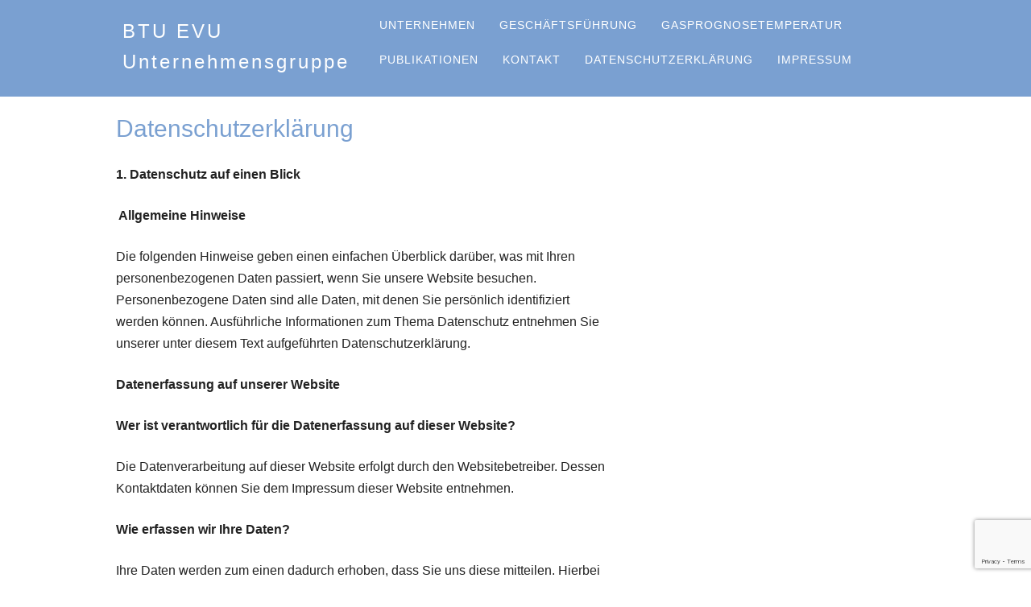

--- FILE ---
content_type: text/html; charset=utf-8
request_url: https://www.google.com/recaptcha/api2/anchor?ar=1&k=6LefmdIqAAAAAODwtndCcYYXaos5gMezamFeGXqw&co=aHR0cHM6Ly9idHUtZXZ1LmRlOjQ0Mw..&hl=en&v=PoyoqOPhxBO7pBk68S4YbpHZ&size=invisible&anchor-ms=20000&execute-ms=30000&cb=dietbqakc2z1
body_size: 48634
content:
<!DOCTYPE HTML><html dir="ltr" lang="en"><head><meta http-equiv="Content-Type" content="text/html; charset=UTF-8">
<meta http-equiv="X-UA-Compatible" content="IE=edge">
<title>reCAPTCHA</title>
<style type="text/css">
/* cyrillic-ext */
@font-face {
  font-family: 'Roboto';
  font-style: normal;
  font-weight: 400;
  font-stretch: 100%;
  src: url(//fonts.gstatic.com/s/roboto/v48/KFO7CnqEu92Fr1ME7kSn66aGLdTylUAMa3GUBHMdazTgWw.woff2) format('woff2');
  unicode-range: U+0460-052F, U+1C80-1C8A, U+20B4, U+2DE0-2DFF, U+A640-A69F, U+FE2E-FE2F;
}
/* cyrillic */
@font-face {
  font-family: 'Roboto';
  font-style: normal;
  font-weight: 400;
  font-stretch: 100%;
  src: url(//fonts.gstatic.com/s/roboto/v48/KFO7CnqEu92Fr1ME7kSn66aGLdTylUAMa3iUBHMdazTgWw.woff2) format('woff2');
  unicode-range: U+0301, U+0400-045F, U+0490-0491, U+04B0-04B1, U+2116;
}
/* greek-ext */
@font-face {
  font-family: 'Roboto';
  font-style: normal;
  font-weight: 400;
  font-stretch: 100%;
  src: url(//fonts.gstatic.com/s/roboto/v48/KFO7CnqEu92Fr1ME7kSn66aGLdTylUAMa3CUBHMdazTgWw.woff2) format('woff2');
  unicode-range: U+1F00-1FFF;
}
/* greek */
@font-face {
  font-family: 'Roboto';
  font-style: normal;
  font-weight: 400;
  font-stretch: 100%;
  src: url(//fonts.gstatic.com/s/roboto/v48/KFO7CnqEu92Fr1ME7kSn66aGLdTylUAMa3-UBHMdazTgWw.woff2) format('woff2');
  unicode-range: U+0370-0377, U+037A-037F, U+0384-038A, U+038C, U+038E-03A1, U+03A3-03FF;
}
/* math */
@font-face {
  font-family: 'Roboto';
  font-style: normal;
  font-weight: 400;
  font-stretch: 100%;
  src: url(//fonts.gstatic.com/s/roboto/v48/KFO7CnqEu92Fr1ME7kSn66aGLdTylUAMawCUBHMdazTgWw.woff2) format('woff2');
  unicode-range: U+0302-0303, U+0305, U+0307-0308, U+0310, U+0312, U+0315, U+031A, U+0326-0327, U+032C, U+032F-0330, U+0332-0333, U+0338, U+033A, U+0346, U+034D, U+0391-03A1, U+03A3-03A9, U+03B1-03C9, U+03D1, U+03D5-03D6, U+03F0-03F1, U+03F4-03F5, U+2016-2017, U+2034-2038, U+203C, U+2040, U+2043, U+2047, U+2050, U+2057, U+205F, U+2070-2071, U+2074-208E, U+2090-209C, U+20D0-20DC, U+20E1, U+20E5-20EF, U+2100-2112, U+2114-2115, U+2117-2121, U+2123-214F, U+2190, U+2192, U+2194-21AE, U+21B0-21E5, U+21F1-21F2, U+21F4-2211, U+2213-2214, U+2216-22FF, U+2308-230B, U+2310, U+2319, U+231C-2321, U+2336-237A, U+237C, U+2395, U+239B-23B7, U+23D0, U+23DC-23E1, U+2474-2475, U+25AF, U+25B3, U+25B7, U+25BD, U+25C1, U+25CA, U+25CC, U+25FB, U+266D-266F, U+27C0-27FF, U+2900-2AFF, U+2B0E-2B11, U+2B30-2B4C, U+2BFE, U+3030, U+FF5B, U+FF5D, U+1D400-1D7FF, U+1EE00-1EEFF;
}
/* symbols */
@font-face {
  font-family: 'Roboto';
  font-style: normal;
  font-weight: 400;
  font-stretch: 100%;
  src: url(//fonts.gstatic.com/s/roboto/v48/KFO7CnqEu92Fr1ME7kSn66aGLdTylUAMaxKUBHMdazTgWw.woff2) format('woff2');
  unicode-range: U+0001-000C, U+000E-001F, U+007F-009F, U+20DD-20E0, U+20E2-20E4, U+2150-218F, U+2190, U+2192, U+2194-2199, U+21AF, U+21E6-21F0, U+21F3, U+2218-2219, U+2299, U+22C4-22C6, U+2300-243F, U+2440-244A, U+2460-24FF, U+25A0-27BF, U+2800-28FF, U+2921-2922, U+2981, U+29BF, U+29EB, U+2B00-2BFF, U+4DC0-4DFF, U+FFF9-FFFB, U+10140-1018E, U+10190-1019C, U+101A0, U+101D0-101FD, U+102E0-102FB, U+10E60-10E7E, U+1D2C0-1D2D3, U+1D2E0-1D37F, U+1F000-1F0FF, U+1F100-1F1AD, U+1F1E6-1F1FF, U+1F30D-1F30F, U+1F315, U+1F31C, U+1F31E, U+1F320-1F32C, U+1F336, U+1F378, U+1F37D, U+1F382, U+1F393-1F39F, U+1F3A7-1F3A8, U+1F3AC-1F3AF, U+1F3C2, U+1F3C4-1F3C6, U+1F3CA-1F3CE, U+1F3D4-1F3E0, U+1F3ED, U+1F3F1-1F3F3, U+1F3F5-1F3F7, U+1F408, U+1F415, U+1F41F, U+1F426, U+1F43F, U+1F441-1F442, U+1F444, U+1F446-1F449, U+1F44C-1F44E, U+1F453, U+1F46A, U+1F47D, U+1F4A3, U+1F4B0, U+1F4B3, U+1F4B9, U+1F4BB, U+1F4BF, U+1F4C8-1F4CB, U+1F4D6, U+1F4DA, U+1F4DF, U+1F4E3-1F4E6, U+1F4EA-1F4ED, U+1F4F7, U+1F4F9-1F4FB, U+1F4FD-1F4FE, U+1F503, U+1F507-1F50B, U+1F50D, U+1F512-1F513, U+1F53E-1F54A, U+1F54F-1F5FA, U+1F610, U+1F650-1F67F, U+1F687, U+1F68D, U+1F691, U+1F694, U+1F698, U+1F6AD, U+1F6B2, U+1F6B9-1F6BA, U+1F6BC, U+1F6C6-1F6CF, U+1F6D3-1F6D7, U+1F6E0-1F6EA, U+1F6F0-1F6F3, U+1F6F7-1F6FC, U+1F700-1F7FF, U+1F800-1F80B, U+1F810-1F847, U+1F850-1F859, U+1F860-1F887, U+1F890-1F8AD, U+1F8B0-1F8BB, U+1F8C0-1F8C1, U+1F900-1F90B, U+1F93B, U+1F946, U+1F984, U+1F996, U+1F9E9, U+1FA00-1FA6F, U+1FA70-1FA7C, U+1FA80-1FA89, U+1FA8F-1FAC6, U+1FACE-1FADC, U+1FADF-1FAE9, U+1FAF0-1FAF8, U+1FB00-1FBFF;
}
/* vietnamese */
@font-face {
  font-family: 'Roboto';
  font-style: normal;
  font-weight: 400;
  font-stretch: 100%;
  src: url(//fonts.gstatic.com/s/roboto/v48/KFO7CnqEu92Fr1ME7kSn66aGLdTylUAMa3OUBHMdazTgWw.woff2) format('woff2');
  unicode-range: U+0102-0103, U+0110-0111, U+0128-0129, U+0168-0169, U+01A0-01A1, U+01AF-01B0, U+0300-0301, U+0303-0304, U+0308-0309, U+0323, U+0329, U+1EA0-1EF9, U+20AB;
}
/* latin-ext */
@font-face {
  font-family: 'Roboto';
  font-style: normal;
  font-weight: 400;
  font-stretch: 100%;
  src: url(//fonts.gstatic.com/s/roboto/v48/KFO7CnqEu92Fr1ME7kSn66aGLdTylUAMa3KUBHMdazTgWw.woff2) format('woff2');
  unicode-range: U+0100-02BA, U+02BD-02C5, U+02C7-02CC, U+02CE-02D7, U+02DD-02FF, U+0304, U+0308, U+0329, U+1D00-1DBF, U+1E00-1E9F, U+1EF2-1EFF, U+2020, U+20A0-20AB, U+20AD-20C0, U+2113, U+2C60-2C7F, U+A720-A7FF;
}
/* latin */
@font-face {
  font-family: 'Roboto';
  font-style: normal;
  font-weight: 400;
  font-stretch: 100%;
  src: url(//fonts.gstatic.com/s/roboto/v48/KFO7CnqEu92Fr1ME7kSn66aGLdTylUAMa3yUBHMdazQ.woff2) format('woff2');
  unicode-range: U+0000-00FF, U+0131, U+0152-0153, U+02BB-02BC, U+02C6, U+02DA, U+02DC, U+0304, U+0308, U+0329, U+2000-206F, U+20AC, U+2122, U+2191, U+2193, U+2212, U+2215, U+FEFF, U+FFFD;
}
/* cyrillic-ext */
@font-face {
  font-family: 'Roboto';
  font-style: normal;
  font-weight: 500;
  font-stretch: 100%;
  src: url(//fonts.gstatic.com/s/roboto/v48/KFO7CnqEu92Fr1ME7kSn66aGLdTylUAMa3GUBHMdazTgWw.woff2) format('woff2');
  unicode-range: U+0460-052F, U+1C80-1C8A, U+20B4, U+2DE0-2DFF, U+A640-A69F, U+FE2E-FE2F;
}
/* cyrillic */
@font-face {
  font-family: 'Roboto';
  font-style: normal;
  font-weight: 500;
  font-stretch: 100%;
  src: url(//fonts.gstatic.com/s/roboto/v48/KFO7CnqEu92Fr1ME7kSn66aGLdTylUAMa3iUBHMdazTgWw.woff2) format('woff2');
  unicode-range: U+0301, U+0400-045F, U+0490-0491, U+04B0-04B1, U+2116;
}
/* greek-ext */
@font-face {
  font-family: 'Roboto';
  font-style: normal;
  font-weight: 500;
  font-stretch: 100%;
  src: url(//fonts.gstatic.com/s/roboto/v48/KFO7CnqEu92Fr1ME7kSn66aGLdTylUAMa3CUBHMdazTgWw.woff2) format('woff2');
  unicode-range: U+1F00-1FFF;
}
/* greek */
@font-face {
  font-family: 'Roboto';
  font-style: normal;
  font-weight: 500;
  font-stretch: 100%;
  src: url(//fonts.gstatic.com/s/roboto/v48/KFO7CnqEu92Fr1ME7kSn66aGLdTylUAMa3-UBHMdazTgWw.woff2) format('woff2');
  unicode-range: U+0370-0377, U+037A-037F, U+0384-038A, U+038C, U+038E-03A1, U+03A3-03FF;
}
/* math */
@font-face {
  font-family: 'Roboto';
  font-style: normal;
  font-weight: 500;
  font-stretch: 100%;
  src: url(//fonts.gstatic.com/s/roboto/v48/KFO7CnqEu92Fr1ME7kSn66aGLdTylUAMawCUBHMdazTgWw.woff2) format('woff2');
  unicode-range: U+0302-0303, U+0305, U+0307-0308, U+0310, U+0312, U+0315, U+031A, U+0326-0327, U+032C, U+032F-0330, U+0332-0333, U+0338, U+033A, U+0346, U+034D, U+0391-03A1, U+03A3-03A9, U+03B1-03C9, U+03D1, U+03D5-03D6, U+03F0-03F1, U+03F4-03F5, U+2016-2017, U+2034-2038, U+203C, U+2040, U+2043, U+2047, U+2050, U+2057, U+205F, U+2070-2071, U+2074-208E, U+2090-209C, U+20D0-20DC, U+20E1, U+20E5-20EF, U+2100-2112, U+2114-2115, U+2117-2121, U+2123-214F, U+2190, U+2192, U+2194-21AE, U+21B0-21E5, U+21F1-21F2, U+21F4-2211, U+2213-2214, U+2216-22FF, U+2308-230B, U+2310, U+2319, U+231C-2321, U+2336-237A, U+237C, U+2395, U+239B-23B7, U+23D0, U+23DC-23E1, U+2474-2475, U+25AF, U+25B3, U+25B7, U+25BD, U+25C1, U+25CA, U+25CC, U+25FB, U+266D-266F, U+27C0-27FF, U+2900-2AFF, U+2B0E-2B11, U+2B30-2B4C, U+2BFE, U+3030, U+FF5B, U+FF5D, U+1D400-1D7FF, U+1EE00-1EEFF;
}
/* symbols */
@font-face {
  font-family: 'Roboto';
  font-style: normal;
  font-weight: 500;
  font-stretch: 100%;
  src: url(//fonts.gstatic.com/s/roboto/v48/KFO7CnqEu92Fr1ME7kSn66aGLdTylUAMaxKUBHMdazTgWw.woff2) format('woff2');
  unicode-range: U+0001-000C, U+000E-001F, U+007F-009F, U+20DD-20E0, U+20E2-20E4, U+2150-218F, U+2190, U+2192, U+2194-2199, U+21AF, U+21E6-21F0, U+21F3, U+2218-2219, U+2299, U+22C4-22C6, U+2300-243F, U+2440-244A, U+2460-24FF, U+25A0-27BF, U+2800-28FF, U+2921-2922, U+2981, U+29BF, U+29EB, U+2B00-2BFF, U+4DC0-4DFF, U+FFF9-FFFB, U+10140-1018E, U+10190-1019C, U+101A0, U+101D0-101FD, U+102E0-102FB, U+10E60-10E7E, U+1D2C0-1D2D3, U+1D2E0-1D37F, U+1F000-1F0FF, U+1F100-1F1AD, U+1F1E6-1F1FF, U+1F30D-1F30F, U+1F315, U+1F31C, U+1F31E, U+1F320-1F32C, U+1F336, U+1F378, U+1F37D, U+1F382, U+1F393-1F39F, U+1F3A7-1F3A8, U+1F3AC-1F3AF, U+1F3C2, U+1F3C4-1F3C6, U+1F3CA-1F3CE, U+1F3D4-1F3E0, U+1F3ED, U+1F3F1-1F3F3, U+1F3F5-1F3F7, U+1F408, U+1F415, U+1F41F, U+1F426, U+1F43F, U+1F441-1F442, U+1F444, U+1F446-1F449, U+1F44C-1F44E, U+1F453, U+1F46A, U+1F47D, U+1F4A3, U+1F4B0, U+1F4B3, U+1F4B9, U+1F4BB, U+1F4BF, U+1F4C8-1F4CB, U+1F4D6, U+1F4DA, U+1F4DF, U+1F4E3-1F4E6, U+1F4EA-1F4ED, U+1F4F7, U+1F4F9-1F4FB, U+1F4FD-1F4FE, U+1F503, U+1F507-1F50B, U+1F50D, U+1F512-1F513, U+1F53E-1F54A, U+1F54F-1F5FA, U+1F610, U+1F650-1F67F, U+1F687, U+1F68D, U+1F691, U+1F694, U+1F698, U+1F6AD, U+1F6B2, U+1F6B9-1F6BA, U+1F6BC, U+1F6C6-1F6CF, U+1F6D3-1F6D7, U+1F6E0-1F6EA, U+1F6F0-1F6F3, U+1F6F7-1F6FC, U+1F700-1F7FF, U+1F800-1F80B, U+1F810-1F847, U+1F850-1F859, U+1F860-1F887, U+1F890-1F8AD, U+1F8B0-1F8BB, U+1F8C0-1F8C1, U+1F900-1F90B, U+1F93B, U+1F946, U+1F984, U+1F996, U+1F9E9, U+1FA00-1FA6F, U+1FA70-1FA7C, U+1FA80-1FA89, U+1FA8F-1FAC6, U+1FACE-1FADC, U+1FADF-1FAE9, U+1FAF0-1FAF8, U+1FB00-1FBFF;
}
/* vietnamese */
@font-face {
  font-family: 'Roboto';
  font-style: normal;
  font-weight: 500;
  font-stretch: 100%;
  src: url(//fonts.gstatic.com/s/roboto/v48/KFO7CnqEu92Fr1ME7kSn66aGLdTylUAMa3OUBHMdazTgWw.woff2) format('woff2');
  unicode-range: U+0102-0103, U+0110-0111, U+0128-0129, U+0168-0169, U+01A0-01A1, U+01AF-01B0, U+0300-0301, U+0303-0304, U+0308-0309, U+0323, U+0329, U+1EA0-1EF9, U+20AB;
}
/* latin-ext */
@font-face {
  font-family: 'Roboto';
  font-style: normal;
  font-weight: 500;
  font-stretch: 100%;
  src: url(//fonts.gstatic.com/s/roboto/v48/KFO7CnqEu92Fr1ME7kSn66aGLdTylUAMa3KUBHMdazTgWw.woff2) format('woff2');
  unicode-range: U+0100-02BA, U+02BD-02C5, U+02C7-02CC, U+02CE-02D7, U+02DD-02FF, U+0304, U+0308, U+0329, U+1D00-1DBF, U+1E00-1E9F, U+1EF2-1EFF, U+2020, U+20A0-20AB, U+20AD-20C0, U+2113, U+2C60-2C7F, U+A720-A7FF;
}
/* latin */
@font-face {
  font-family: 'Roboto';
  font-style: normal;
  font-weight: 500;
  font-stretch: 100%;
  src: url(//fonts.gstatic.com/s/roboto/v48/KFO7CnqEu92Fr1ME7kSn66aGLdTylUAMa3yUBHMdazQ.woff2) format('woff2');
  unicode-range: U+0000-00FF, U+0131, U+0152-0153, U+02BB-02BC, U+02C6, U+02DA, U+02DC, U+0304, U+0308, U+0329, U+2000-206F, U+20AC, U+2122, U+2191, U+2193, U+2212, U+2215, U+FEFF, U+FFFD;
}
/* cyrillic-ext */
@font-face {
  font-family: 'Roboto';
  font-style: normal;
  font-weight: 900;
  font-stretch: 100%;
  src: url(//fonts.gstatic.com/s/roboto/v48/KFO7CnqEu92Fr1ME7kSn66aGLdTylUAMa3GUBHMdazTgWw.woff2) format('woff2');
  unicode-range: U+0460-052F, U+1C80-1C8A, U+20B4, U+2DE0-2DFF, U+A640-A69F, U+FE2E-FE2F;
}
/* cyrillic */
@font-face {
  font-family: 'Roboto';
  font-style: normal;
  font-weight: 900;
  font-stretch: 100%;
  src: url(//fonts.gstatic.com/s/roboto/v48/KFO7CnqEu92Fr1ME7kSn66aGLdTylUAMa3iUBHMdazTgWw.woff2) format('woff2');
  unicode-range: U+0301, U+0400-045F, U+0490-0491, U+04B0-04B1, U+2116;
}
/* greek-ext */
@font-face {
  font-family: 'Roboto';
  font-style: normal;
  font-weight: 900;
  font-stretch: 100%;
  src: url(//fonts.gstatic.com/s/roboto/v48/KFO7CnqEu92Fr1ME7kSn66aGLdTylUAMa3CUBHMdazTgWw.woff2) format('woff2');
  unicode-range: U+1F00-1FFF;
}
/* greek */
@font-face {
  font-family: 'Roboto';
  font-style: normal;
  font-weight: 900;
  font-stretch: 100%;
  src: url(//fonts.gstatic.com/s/roboto/v48/KFO7CnqEu92Fr1ME7kSn66aGLdTylUAMa3-UBHMdazTgWw.woff2) format('woff2');
  unicode-range: U+0370-0377, U+037A-037F, U+0384-038A, U+038C, U+038E-03A1, U+03A3-03FF;
}
/* math */
@font-face {
  font-family: 'Roboto';
  font-style: normal;
  font-weight: 900;
  font-stretch: 100%;
  src: url(//fonts.gstatic.com/s/roboto/v48/KFO7CnqEu92Fr1ME7kSn66aGLdTylUAMawCUBHMdazTgWw.woff2) format('woff2');
  unicode-range: U+0302-0303, U+0305, U+0307-0308, U+0310, U+0312, U+0315, U+031A, U+0326-0327, U+032C, U+032F-0330, U+0332-0333, U+0338, U+033A, U+0346, U+034D, U+0391-03A1, U+03A3-03A9, U+03B1-03C9, U+03D1, U+03D5-03D6, U+03F0-03F1, U+03F4-03F5, U+2016-2017, U+2034-2038, U+203C, U+2040, U+2043, U+2047, U+2050, U+2057, U+205F, U+2070-2071, U+2074-208E, U+2090-209C, U+20D0-20DC, U+20E1, U+20E5-20EF, U+2100-2112, U+2114-2115, U+2117-2121, U+2123-214F, U+2190, U+2192, U+2194-21AE, U+21B0-21E5, U+21F1-21F2, U+21F4-2211, U+2213-2214, U+2216-22FF, U+2308-230B, U+2310, U+2319, U+231C-2321, U+2336-237A, U+237C, U+2395, U+239B-23B7, U+23D0, U+23DC-23E1, U+2474-2475, U+25AF, U+25B3, U+25B7, U+25BD, U+25C1, U+25CA, U+25CC, U+25FB, U+266D-266F, U+27C0-27FF, U+2900-2AFF, U+2B0E-2B11, U+2B30-2B4C, U+2BFE, U+3030, U+FF5B, U+FF5D, U+1D400-1D7FF, U+1EE00-1EEFF;
}
/* symbols */
@font-face {
  font-family: 'Roboto';
  font-style: normal;
  font-weight: 900;
  font-stretch: 100%;
  src: url(//fonts.gstatic.com/s/roboto/v48/KFO7CnqEu92Fr1ME7kSn66aGLdTylUAMaxKUBHMdazTgWw.woff2) format('woff2');
  unicode-range: U+0001-000C, U+000E-001F, U+007F-009F, U+20DD-20E0, U+20E2-20E4, U+2150-218F, U+2190, U+2192, U+2194-2199, U+21AF, U+21E6-21F0, U+21F3, U+2218-2219, U+2299, U+22C4-22C6, U+2300-243F, U+2440-244A, U+2460-24FF, U+25A0-27BF, U+2800-28FF, U+2921-2922, U+2981, U+29BF, U+29EB, U+2B00-2BFF, U+4DC0-4DFF, U+FFF9-FFFB, U+10140-1018E, U+10190-1019C, U+101A0, U+101D0-101FD, U+102E0-102FB, U+10E60-10E7E, U+1D2C0-1D2D3, U+1D2E0-1D37F, U+1F000-1F0FF, U+1F100-1F1AD, U+1F1E6-1F1FF, U+1F30D-1F30F, U+1F315, U+1F31C, U+1F31E, U+1F320-1F32C, U+1F336, U+1F378, U+1F37D, U+1F382, U+1F393-1F39F, U+1F3A7-1F3A8, U+1F3AC-1F3AF, U+1F3C2, U+1F3C4-1F3C6, U+1F3CA-1F3CE, U+1F3D4-1F3E0, U+1F3ED, U+1F3F1-1F3F3, U+1F3F5-1F3F7, U+1F408, U+1F415, U+1F41F, U+1F426, U+1F43F, U+1F441-1F442, U+1F444, U+1F446-1F449, U+1F44C-1F44E, U+1F453, U+1F46A, U+1F47D, U+1F4A3, U+1F4B0, U+1F4B3, U+1F4B9, U+1F4BB, U+1F4BF, U+1F4C8-1F4CB, U+1F4D6, U+1F4DA, U+1F4DF, U+1F4E3-1F4E6, U+1F4EA-1F4ED, U+1F4F7, U+1F4F9-1F4FB, U+1F4FD-1F4FE, U+1F503, U+1F507-1F50B, U+1F50D, U+1F512-1F513, U+1F53E-1F54A, U+1F54F-1F5FA, U+1F610, U+1F650-1F67F, U+1F687, U+1F68D, U+1F691, U+1F694, U+1F698, U+1F6AD, U+1F6B2, U+1F6B9-1F6BA, U+1F6BC, U+1F6C6-1F6CF, U+1F6D3-1F6D7, U+1F6E0-1F6EA, U+1F6F0-1F6F3, U+1F6F7-1F6FC, U+1F700-1F7FF, U+1F800-1F80B, U+1F810-1F847, U+1F850-1F859, U+1F860-1F887, U+1F890-1F8AD, U+1F8B0-1F8BB, U+1F8C0-1F8C1, U+1F900-1F90B, U+1F93B, U+1F946, U+1F984, U+1F996, U+1F9E9, U+1FA00-1FA6F, U+1FA70-1FA7C, U+1FA80-1FA89, U+1FA8F-1FAC6, U+1FACE-1FADC, U+1FADF-1FAE9, U+1FAF0-1FAF8, U+1FB00-1FBFF;
}
/* vietnamese */
@font-face {
  font-family: 'Roboto';
  font-style: normal;
  font-weight: 900;
  font-stretch: 100%;
  src: url(//fonts.gstatic.com/s/roboto/v48/KFO7CnqEu92Fr1ME7kSn66aGLdTylUAMa3OUBHMdazTgWw.woff2) format('woff2');
  unicode-range: U+0102-0103, U+0110-0111, U+0128-0129, U+0168-0169, U+01A0-01A1, U+01AF-01B0, U+0300-0301, U+0303-0304, U+0308-0309, U+0323, U+0329, U+1EA0-1EF9, U+20AB;
}
/* latin-ext */
@font-face {
  font-family: 'Roboto';
  font-style: normal;
  font-weight: 900;
  font-stretch: 100%;
  src: url(//fonts.gstatic.com/s/roboto/v48/KFO7CnqEu92Fr1ME7kSn66aGLdTylUAMa3KUBHMdazTgWw.woff2) format('woff2');
  unicode-range: U+0100-02BA, U+02BD-02C5, U+02C7-02CC, U+02CE-02D7, U+02DD-02FF, U+0304, U+0308, U+0329, U+1D00-1DBF, U+1E00-1E9F, U+1EF2-1EFF, U+2020, U+20A0-20AB, U+20AD-20C0, U+2113, U+2C60-2C7F, U+A720-A7FF;
}
/* latin */
@font-face {
  font-family: 'Roboto';
  font-style: normal;
  font-weight: 900;
  font-stretch: 100%;
  src: url(//fonts.gstatic.com/s/roboto/v48/KFO7CnqEu92Fr1ME7kSn66aGLdTylUAMa3yUBHMdazQ.woff2) format('woff2');
  unicode-range: U+0000-00FF, U+0131, U+0152-0153, U+02BB-02BC, U+02C6, U+02DA, U+02DC, U+0304, U+0308, U+0329, U+2000-206F, U+20AC, U+2122, U+2191, U+2193, U+2212, U+2215, U+FEFF, U+FFFD;
}

</style>
<link rel="stylesheet" type="text/css" href="https://www.gstatic.com/recaptcha/releases/PoyoqOPhxBO7pBk68S4YbpHZ/styles__ltr.css">
<script nonce="kWXzRxz7jShZyQcvi9Pyhw" type="text/javascript">window['__recaptcha_api'] = 'https://www.google.com/recaptcha/api2/';</script>
<script type="text/javascript" src="https://www.gstatic.com/recaptcha/releases/PoyoqOPhxBO7pBk68S4YbpHZ/recaptcha__en.js" nonce="kWXzRxz7jShZyQcvi9Pyhw">
      
    </script></head>
<body><div id="rc-anchor-alert" class="rc-anchor-alert"></div>
<input type="hidden" id="recaptcha-token" value="[base64]">
<script type="text/javascript" nonce="kWXzRxz7jShZyQcvi9Pyhw">
      recaptcha.anchor.Main.init("[\x22ainput\x22,[\x22bgdata\x22,\x22\x22,\[base64]/[base64]/[base64]/[base64]/[base64]/[base64]/[base64]/[base64]/[base64]/[base64]\\u003d\x22,\[base64]\\u003d\\u003d\x22,\x22QcORL8OCLcKvDyLDrMOrXFtuNyBDwrtiBBF/JsKOwoJNaBZOw6Msw7vCqzzDuFFYwolObzrCmcKJwrE/KcOPwoohwoHDrE3Cswh+PVfCsMKOC8OyEHrDqFPDoi02w7/Cp2B2J8K5wpl8XAjDmMOowovDqMOew7DCpMORVcOAHMKYa8O5ZMOrwo5EYMKfXywIwpXDnmrDuMKwRcOLw7gGUsOlT8Ocw7JEw701wr/CncKbfRrDuzbCtSQWwqTCpEXCrsOxYcOGwqsfXcKMGSZow6oMdMOxGiAWZn1bwr3CgcKaw7nDk0EWR8KSwo5dIUTDjiQNVMO6SsKVwp9NwoFcw6FiwpbDqcKbAMO3T8Kxwq3DtVnDmEUQwqPCqMKgAcOcRsOzb8O7QcOoAMKASsO/MzFSYcONOAtgLkM/[base64]/[base64]/[base64]/VMK1IkbCnRrDsEoresKfTUDCixJkEcK3OsKNw7vCkQTDqFkXwqEEwqdRw7Nkw5TDpsO1w6/DvcKFfBfDowo2U15BFxI6wrpfwokjwodGw5tZLh7CtjrCtcK0wos4w6Niw4fCkVQAw4bCkzPDm8Kaw7jCvkrDqSDCgsOdFQNtM8OHw55pwqjCtcOHwpEtwrZIw4sxSMOPwo/Dq8KAN1DCkMOnwrklw5rDmTs8w6rDn8KYGEQzVwPCsDNtcMOFW13DvMKQwqzCoi/[base64]/wr3ClH0YbcKVwqzCpgQxDjzDhQQIBsKlbMOXTDXClcOywpA6JcKnCwN4w4ccw7/Dk8OkOzzDsWfDq8KdFV4lw5bCtMKsw5bCvMOLwr3Cn1EawqHCrgvCsMOHO1Bhbx9bwpLCncOiw6PChMKfw48tegt6f0skwrbCuW7DrnLCiMOww6XDqMK3RVTDkjfCoMOuw6/Do8K1wrQ5PTHCuCQKKiLCl8KqMG/Ctn7CusOywp7ClHI7WRhPw6/DrmjChTpnG21Uw6LDqBlNXxVeFcKZMMOuPR7DuMK8asOdwrQfaGJJwrXCpsO3JcKgXgwhFMOjw4fCvy/[base64]/CpMOpJ8OpcG/DhcK9Z8KyFMOFw4hcwrvCjsOYfzQNasOITzcew6tGw6lTfiBaOsOMczY3BMKOOSPDiS7CjcK1wqhYw7LCgsKlw4bCmsKlWncswrdmdsKpGg3DpcKEwqJDXARkwp/ClT3DszNULsOawoNCwqNWW8KuTcO+wofDt1Ioaw1RVSjDt1DCuzLCscOAwoPDn8K+HcKyG3ESw53CmwowRcKew7DCjhEaDV/DowZUwqUtO8KfH2/DhMKpVMOibz9/[base64]/Dr8K6wqfCg8Kcwpl3w5fCq8KSeWPDl8KxVsKowpJWwpEhw6/CgDMwwpI8w5vDi39Ew4bDrsOXwo9hfAzDnVIsw6zCo2nDnV7CssO5I8KzW8KPwqrCksK1wqLCr8KCD8K0wpnDm8Kgw4FRw5ZhLBwuREEkeMOhfh/DicKKUMKFwpRYIQNSwo14N8OXMsK/XMOAw60dwpZ3NcOMwr9JLcKow6UIw6ldWcKZUMOMEsOOOEJKwpXCgFbDhsK0wpvDq8KDU8KrYk4wG0wqRAdTwqE9EnvDg8OYwpkUPTEAw7F8e27DtsOfw57CgTbDucO8ZsOZGsK3wqIwQ8O2eAkSVFMHEhPDoQ/DtMKAbcK8w7fCm8K4VhPCgsO8RRXDksKJLT0KXcKqfMORwrrDoSDDosK8w7/DpcOKwozDoz1vJxIswqFhehXCl8KGw6ANw6Ucw5Eiwo3DpcKOEAEOwr0uw4jCo07DvMOxCMOqAsOkwqjDpMKUTVNmwr4BXy0QCsKxwobCnBjCh8OJwo9/dcKEAyNiwovDi1rDh2zCsULDnMKiwpMrWcK+wqDCs8K+UsKVwpdsw4DCiUbDhcOIdMOnwpULwpdidkE2wr7Dk8ObaGAYwrY0wo/[base64]/UnwEwo54KBnDn8O7wozDuXvCu3Acw6FTHcOyIsKJwqbDiDBOZ8O/wp3CtGQ8w7fCscOEwoBBw4rCjcKTKDbCh8OFX14xw7rCi8KCw48/woxzwonDhh0kwrXDpEF0w4DCp8OTJ8KxwowqHMKQw6pew6MTw7rCjcOZw41zCsOdw4nCpsKIw7d0wofCi8Otw7TDlmvDjQwMDQPDoEZMQwZfIMKdZMODw7gGwrVXw7DDrj8Jw4w/[base64]/DoMOwwrIpw4FmwqfDnDbCosKJwq1Qwr3CujvCp8OTDwA+eHnDmcOFSTENw5XDmQjCksOsw65yFXYlwrElBcKIXsOVw7FUwq8CNcKfw7LChcOOB8KQwr82GiXCqStAF8KoVB/Cp14Twp/CkUcKw7pcJ8KEZFvDuSPDqsOGZCzCgVcVw7ZUS8KLEsK9aFIhTVXCinDCn8KOf0zCvVnDgiJCdsKiw7RHwpDCmsK2FwRdLVQzMsOmw6vDlsOHwqzDpE9Rw7xuc1HCn8ONFl7DmMOhwrkMNcO7wrLClQALdcKQMk3DmwPCncKjdD56w7RgcWjDtww5wqjCrh/[base64]/CokE4woDDssO/csOlwoMlNEnCvMOGcRszw6PDsTXDnTlWw5RfHxBje2fDgGXCoMKYBS3DtsK/wpkmTcOtwozDucKnw7DCrsKxw6jCi0HCv3nDmcO7bn3CssOZFjPDs8OUwrzCiD/Dg8KBMgjCmMKwTcK+wqTCgFbDiCt/w5sFL2zCtsOYEsOkV8OxR8OZfsKvwoAgdXPChSnDp8KPO8KEw5bDlFfCsnAuw6fCsMOzwpjCtMO/OyvCn8OIw4I0ARfCocKxP15MaXbDhMKzZA4KeMKZe8KER8Oewr/Ci8OlTsKyZcOUwrwMb3zCg8OcwoDCjcOUw7ELwpzCri9oJMOYMTzCt8OFVgh3wp1Jwrd0DMK+wrsIw5JSwpDCunvCjMK0csKtwpF3wrhIw43CmQ50w43DhVvCpsOhw4VObSZBwo3DmWVuw7l4esOvw5jCt0tow7jDh8KZBcKjOiDCpwjCsHp7wqpZwqYWCcOTcVhXwp/DisOZwoPCqcOtw5nDtMOBNsOyYcKBwqDChsKuwoDDqMKXN8OawptIwopHeMOvw5jChsOew6rCoMKJw7vCmSltw4/[base64]/Cj8OSCcOrMcOtwrU8w6rCrlbClsOwwrrDv8OyZEJLwrIPwqTDiMKUw5QLM24vd8KPUDbCgsOZYFHDvsK/[base64]/Ck3A0RMOsOl/DkMOaw6lUwqzDrAZnPjUmRsOBw4YICsKcw58TC0TChMO8JxTDusOFw5RRwovDnsKuw6xvZygLw5/CmS9Cw6VUBC85w63CpcKUw6/Du8K+w7ggwpzChhgmwrzClsOINcOow7lCUMOLBhfCiH/Cv8KRw6fComNgbsO0w51UDXA5d3DCnMOdbUDDm8K0w5hTw60XNlnCihtdwpnDm8KOw7TCk8K8w6ljcHUcCmF1eATCmsOZRE9Ew67DgyHCg39nwr0qwpdnw5TDosOOwrchw5jCmsKzw7HDhRHDjg3DizVBwotZPWjDpsOzw7jCosKTw6TCmsO/b8KNLsOBw4fCnX/CiMK3wrNLwr7CoFtjw4bDpsKWTTYMwoDCpyjCsS/[base64]/DrMK2woVrFHvDlsK1b03Dn8O7bk7DnMOUw4ULesOjWcKKwpV8fl7DlcKpw7HDmHDCpMKiw5vDuWjCsMKTw4RyfV4yGW4vw7jDrMOXfm/Dn1AACcOqw4tnwqAYw71vIE/[base64]/CjWErY113csKGAMKJUnnCqsOjVWBUwozCh8OJwojCgE3DmHLDgMONwoXCoMKXw686wpbDjcO6wozCqxlKaMKRw7jCt8K7woEiYsOtwoXDhsOBwrQnEsOBRiHCjhUlw7/CicOPDRjDrTN/wr93JT0fVUTCusKHWSUzwpRNwqchMycXVWMMw6rDlsOewpd/[base64]/HMONPxzCt8OEJ0hwL8Osw4zDgyTDrsOYImwJwrXDgmLCkcO4wqPDicO1UkzDp8KKwr7CrlvCllgew4rDs8KvwqgWwpcTw7bCgsKawrjDrXXDscK/[base64]/[base64]/CucKrKsOSw6oiw4zCvMKEIXoWNcOFw4XCjsKHSsKINDzDpxI9fMKDw4/CiB1Bw7QPw6ArcXbDp8OycijDpFhcd8OYw4MBNW/[base64]/CsWTDnGwqUirCoREnWGfCscKnw5IhwpTDicOgwrXDrhUmwpgfNULDjxI/[base64]/CgcOcw5fCqcOdM8KWf0d4TsKxwrwLXC/CnMOBwo3DrF/DvsKKwpPCscKNThN3aUDDuDzCgMKuQBXDsjrDl1fCqMOPw7Z5w5xzw73CisKrwpvCgMK7SmzDrMKVw4xYDBsKwoUlZMOKOcKTPsOYwo1MwqrCh8ODw7JVD8KqwrjCqTAiwpvDvsO/WsK1wrMMd8OIWsKND8OtacOOw4HDqg/CtcKJHMKicyjCnDrDnncLwolJw6HDtjbCiH7CrcKff8OYQzbDo8OWCcKUSMOSFw/[base64]/[base64]/DvEfCq8O7T0PCtMKXUX7Cl8OeDkVqw6TDtsOKw7LDvsO7JA8gSsKcw7UKOk1lwrIjPsOLasK9w6NtIMKXNlsNXMOkHMK2w5XCosO7w6EgasK2DAnClcOdBxDCt8O6wofCkWnChMOcI05VPsOuw6HDs20qwpzCnMOiTcK+w4dXFsKqaEvDusOxwqLDun/DgUZvwp4TPF5QwpbCgDlkw4lqw5DCgMKnw4/Dk8OyDW4awottwqJ8Q8K9amXCgQ3ChCttw67CsMKoG8K0RFp2wqptwoHCshsxSjwMAQBTwp7Cp8KgP8OWwrLCvcKBNiMJHjJhPCHDoFzDpMOYKn/CgsOKS8KgR8OAwpomwqEkw5HCq096esOnwpkpTMOtw7vCnMOTG8O0Xg7DsMO8KQjCk8K8FMOSw6rDk3zCiMOkw6jDhl/Cvi/CpVvDmW0nwqsRw4M6TMKiwqczWC10wpjDlTDDj8O6a8K8MG/DuMK9w53CvmYPwokDYcOVw50aw4d8JsKcB8OjwrtdfV0+K8KCw4JjEsOBw7jCvMOAUcKNE8Oyw4DCr2IBYhcmw6ksVHrCgHvDp2Fsw4/DnWwNJcOFw6TDnMKqwrlbw5HDmm1WTMOSc8KFwr4Xw4HDuMO+w73CjcK0wrrDqMK3aG3DiRpwb8OEAFwmMsObOsKSw7vDj8KydVTCvS/DkF/[base64]/AG3Du0EWQFzCizjCucKQw5DCh0FAwoTCpUc+HFB5Z8OxwoItw61Bw5JfOUfCnVw1wrF9aWXCiBvDjRPDiMOCw4LCtQBFLcOBwq7DpcO5AnYRfkBNwpI8QcOUwp/ChXpgwrEmWjkFwqZww6rCuhc6Tg9Lw65sesOfPsKmwqHCnsKOw59kwrrCgwnDucOhwrdAIMKuwptYw4x2A3gNw5IzacKSOB/[base64]/FcKZbTZIAMOMwogKwqvCgC8Pexlkw7dywo/Dszx1wqXDn8ORFR0UG8KiQQvCpAnCs8KjU8OwaWzDi2jCmMKxcMKwwodnwoDCp8KECHTCtcO6SGMywpNieBDDi3rDohfDgHPCuURrw48Cwoxxw6ZewrEow5rDs8KrS8O6c8OVwqXCi8OEwqJJSMOyDirClcKKw7rCt8KpwrVPC3jCjwXCrMOpK35cw4XDgsOVTB3Cmg/DmRZDwpfClcKzfUtWFERuwrYBw7jCggAww4JGaMOgwoIXw7sxw7PDqi5Uw4U9wp7DmEcWPsO4F8KCLljDhD9pVMOvw6Rywp7Cph9pwrJswqgOdMK/[base64]/[base64]/CmSQ+FS7DjcKowoMVwpHDhlpvI8KowrzCpRjCt2ZmwrnDsMOtw7bChMOtw7lAfcOqe1ANQMOFRVQTNBtdw67Dqytlw7RJwoFpw4XDuQUNwrnCoysQwrAowpgvciPCkMKkwotlwqZWYDQdw6hJw5fDn8K7fSEREG/[base64]/ComfCtWtFwrvDpcK3DMKjfcKjwpx9wr7DkcKwwpIIw5nDtsKkw7XCkSPCokhUUcO5w5o7DkvCo8KPw6HCvMOswp/Cp1bCoMOfw4TCmSzDiMKuw4nCk8Ksw6l8OQpPJ8OrwrMBw5ZQK8OoQR9mQMKPJ2PDmMK8A8Kkw6TCpRXCjTV4TGVewqnDtgEFR37CqsKiFg/DlcONw4psESvCvSbDncO+w6ZCw6PDt8O0egnDg8OVw7YMb8OTwqXDqMKkFiwlTXLDs3IOw49fIcK6FsO0wosGwr8uwrjCjsOwCcKCw5hrwrnCk8ODwr0Fw4TClzHDp8OBF1dEwq7Ct281KcKkOcOUwoLCsMORw4bDt3LCjMKjdEgHw6nCoHrCn2XDjFbDu8O/wpcxwpHCvsOnwrl1dz1XIsOTTVEvwq7CuAx5RzBTf8O0fsOewp/CpSwZw5vDlj18w7jDusO1wp59woDCtm/CiFrCt8KBd8KmE8Onw4x8wrRNwrvCq8OSOEZnc2DCg8Kkw5gBw5jCpBtuw6Q/IMOFwo7Dj8OSRMOkwrvDjMK8w5ZIw7Z0NnM4wos/OyPDlFnDncOfS0jDkVnDvT9fK8Oqw7DDiGAKwqzCv8K9IVl6w7nDtsOLesKlLn/DswDDjyMywoZAPwXCgcOwwpUqfU/Ct0LDv8OzM0jDhsKWMzU0JMKONhVGwrbDncOQQGkuw7NxCgYuw6UWKw3DgMOJwpVIIcOYwoPCj8KHFRjCt8K/w6vDhj3Cr8Ogw7N/w7koD0jCpMK7eMOOcTTCj8KpTFHCiMOnw4dsdglrw5p9C2Z7WMOvwqNjwqbDqcOFw6VYeBHCuDIrwqBWw7QIw68hw4I/w5bChMOYw5wKdcKmFTnDnsKVwoBrwpvDol3DmsO+w5M5IEwXw6fChsKuw6MTVzZIw5rDkkrCpsOdKcKdw7jCvXVtwqVYw4gDwpnCusKEw4F8Xw3DrzLDqFzDhsKKUMOHwqAfw5/DvMOZBlTCsCfCoVLCilDCnsO0XcKlVsKwaE3DjMKLw5LDg8O1AcKpwr/DlcOsU8KOGMK8esO/w6ttFcOYNsK8wrPCocKfw6RtwphjwqtTw4Ylw7zCl8Kfw7zCtsOJZTN+ZwVAUhEpwqcEwr7Dh8O1wqTCrHnCgcOLbR89wphmFmkAwphgVGDDq23CqCI8wrJHw7UWwrkpw64xwpvDuydTcMO1w5/[base64]/CtcO0wp1dwpDCtMOEeG/Dp8K3wonCmWVeGcK8w5dtwpbCoMKJZ8KRJmLCggbCnV3CjGUhRsK6ZyLDhcK2wpNQw4EQcsOZw7PCvT/[base64]/DsMK4wrPDtxVxe8OFwqHDkcO2wpoGEBvDtcOjwoZORMKlw6bCm8OQwrnDrMKswqzDphPDg8OVwodmw6hRw6EXC8OLfcKTwqVmAcKgw4vCgcOHwrcMCTMGYwzDlw/CoW/DqlLDjU0ObcOXXsOqLsODezFVwogiGGLDkhvCgcO9I8KZw73Cr35/[base64]/[base64]/DjsOQccKzw6R0wpIhaw4TahA9P3PDjnxhwox9w5vDgsKawpzDq8OLD8KzwqsiRsO9WsOnw5vDgzcJfUfCuiXDjh/[base64]/ChjZzCsOXwqwQw5DCkU/DsgrDs8Kxw7HCl07DicO8wrPDr3/DkcODwprCuMKxwpfDtHAtWMO3w6QKw7TCt8OYfEXCicOLTDrDiSnDpTIUwrLDsi7DulrDocKwMx7CkcKZw7s3YMKWMVEUOxXDmGkawppEIh/Di2LDpsOIw610wrlqw7Q6FcOdwpY6OcK7wrB9fBImwqfDm8K8AMKQWxsnw5JJecKLw61aNxc4w7nDt8O8w4BuamfCgsO7F8O0wrPCoMKlw7/[base64]/Cql0Gw7nDoMK7c8OyPRbDuQ43w7gWwqo7LMOiecOpw6TCj8KXwrZ8HgJsfkLCkBHDrz/DmMOmw7APdcKLwpzDm3YzOFvDvnnDh8Kaw4/[base64]/[base64]/[base64]/[base64]/w4jDomrDkybDhkR3PsOOcMOmw5Blw4/DhATCpMOecMOVwoIsMi4mw6gVwrE5QsKCw4ENFioYw5/ConY8SsOmV2XCizB0wrM2WjDDmMONe8KUw7jCl04NworCm8KOWVHDpnxjw5ckMMKmSsOibwNOFsKUw4PCp8OiNQNrUkoxwpPCmBLCtFjDpsO7UzVjK8KMG8OQwrpAM8O2w4PCpSzDmxfDjG3Cn1p+w4ZIN20vw5LCiMKtNxrCvsO/wrXCjEh5w4o/w7fCn1LCk8KgDsK3wpTDscK5w4/CnybDl8OJwpVPFQ3DicKFwpfCi29Zw59YeCTDvz9KTMOiw43DgnN2w75SBXrDpMOyTX4jXSUOwo7CscO/ZR3DuAFRwpsYw5fCq8OSXcKKJsKww7F0w4gTP8KlwozDrsK/TQTDkQ7Ds0UAwpDCtwZEP8K/QA1UHXATwrbCv8KPemxWd0zCiMKnwo4Ow7bChMOOIsOcQsKrwpHCvwtHMwbDsw08wpscw7zDuMOpXhJfwrzCjkh0w4bDtcOuCcK3bMKLQQ9Ow7HDj2jCjXLClERde8Kfw69PSg8QwpBcZgvDug0WKcK5wq/CsUNuw4PChxvCqMOGwqrCmQbDs8KvNsKYw77CogvDosO1wpTCnmTCnicawr47woYyHE3Cs8O8w57DusO0S8O9Hi/DjcO7ZiEtw5EAQxfCjw/Cg18lE8OqWgDDrVjCjcKNwqnCgMK/WUQ5wq7Dn8KhwoxTw4Ibw7PDtjzCqMK7w6xFw714w6NEwrp0M8KtPRfDs8OgwqnCpcOfMsKGwqPDuHMyYsOEaVrDiURLfMKvJ8Ohw4t6X31Wwohqwp/CkMO+YHzDjsKfcsOSAsOBw7zCoRFuf8Kbw7BrHFnCuiDChBLDksKEwq14L0zCnMK+wpjDngESV8O8w6rDisKwG3bDtcKXw60zRVImw60ew6LDmcOWbcOnw5zCucKLw7kCw5RrwrQVw4bDrcO3S8KgQmnCj8Ooahcnd1LDoSRlTz3Ct8KAZsOowrsBw7NZw5M3w6/CqsKTwqxKw7/[base64]/DjQzCh8OFD8KoDENZw5/[base64]/DpV5qesOsw43Di8KkGkdLwp7Cvw/DtWPDizPCgcOKQyhLGcOQasOrwptaw7DCsSvDl8Ouw5DDj8Oaw5MXIE9AUMKUfT/ClMK4JyopwqYowoXCsMKDw6fCpsOYwoDCog51w7fDoMKiwpxBwp3DjQV3wo3DtcKLw5YWwrcrCsKZMcOjw4PDr0ZQbSBjwpDDtsK3wrvCrUzDtnXDmTDCqlXCgxXDqXstwpQqQhXChcKEw4zCisKbwodMHzPDl8K4w67Dokt3B8KVw5/CnRZQwptcA0t8wqIMe2DDnFZuwqkuLQ9fwo/CmwcowroZTsK3TwvCvnXCg8KXwqLDjcKJU8OuwqVlwpzDoMKwwq9UdsOqw7rCpMOKKMK0fkDDiMOAHlzDgVhLbMKFwp3CisKYFcKqTcKSwozCoVDDoDLDij3CoSvCocOyGg8jw4FGw67DpMKaBX/Dt37CjgUXw6bCqMKyOcKYwpsDw658wpDCgMKPfMOGM2/CnsKyw5HDnz/Ch23DisKtw4tMH8OCT3YyS8K6PcKxBMK0P2oxBsK6wrAUDl7CpMK3RMOMw70uwp01OFtTw4BbwpTDu8KiX8KIwpAww5vDpsKnwpLDsV15QMKyw7LCoknDg8OhwoQiwr93w4nCtsO/w4jDji5ow7M8wqtfw4XCiiTDs0QeWFtTNMKjwoMJHMO5w7bDvj7DisOAw6MUesK5DC7CocKgA2EBFR51wpZHwrZbKWzDr8OvZm/CqcKEInIgwpdhKcO1w73CrgTCh1LCrwfDhsK0wqDDssODYMKQE2PDnFBuwoFXZsOfw5g1w6AjJ8OeGz7Dk8KUbMKrw5bDiMKGZWs2CcK1wqrDr2Fcw5DChwXCqcO2O8OQNknDnhfDmSHCtcOECmHDpigbwoV/HW4FK8Oiw4lPL8KCw7XCkEPCik/Ds8KHwq/DnjNjw6bDhANjB8OUwrPDqhbCuiJ0w5fCvF81wrrCgMKDY8OvYsKAw6nCtnN/XCvDoEd/wrtQfwTCvRcYwqPClMKMU3p3wq5HwqxiwqkXwqk7LsOyB8ODwqFlwos0bVDCgUUQK8OpwpDCky8PwpAcwp/CicO4JsKrCcOEPUMVwqoHwobChcOmXMK/eXJ1JsKXPw3DoEjDhFfDl8KycsO4w5IuGMO0woDCslwewq7Ds8OhNsKgwpLDpibDikYEwpkmw55jwq5lwrMVw4JwVMOpR8KDw6HDqcOKIMKzZBTDjFQtGMOuw7LCrcO7w7oxe8OqW8KfwpjDosOwYjdcwoLCjhPDsMOjJMKswqnCuBDDtR9TY8O/MX5SG8Oqw6RWw6c0worDq8OgBih8w7PCsCjDvMKfUTl/w5nClT/[base64]/CnsK1fl5iUyEtKsKbwpV8P8OSP2psw7IjwpnCrjPDhcOSw4YEWHlYwoB+wpdfw4TDoS3CnMOgw40/wrEqw57Dl1VeOGHDmCfCt2xNOBY7QsKowr1vTcOywqfCj8KZB8O9wrnCqcOYCBt3HzHDh8OZwrcLIzbDhUY+AAEcXMO+JyTCg8KAw58yexljQw/[base64]/w5XDt0fDpMOCw5rDrUzCnF0Vw55pwpMlJcKJwrrDhWoLwqzDn0zCsMKrBMOXw4QDOMK3ZChALMKOw6Nkw7HDqSzDncOTw7/ClsKdwow/w7nCn0rDnsO+OcOvw6jCqMOMwpbChnbCpEFJY1fCkQkIw7IKw53DuynDnMKRw7HDoycrZcKYw7zDp8KBLMOAwqk7w7vDtcOHw7DDqcOWwovDnsOCcDUuRSArwqF2DMOGJMONaCRNAxpww57ChsOywp9lw63Drj0iw4YowonDo3DCgAtzw5LDnlHCuMO/[base64]/[base64]/DgsKNw7BEwpg7bXLCjcKjwr8Wwo1qw7hHH8OfFcKxwrvCi8OPw68LK3DDtcOWw7XCoHvDmMKHw6vDl8ORwpU/DsOIS8KUMMOidsKRw7E1TMORKCdaw7fCnEsKw4ZYw6bCix3DlsKVZcO/MALDgMK5w7LDmg9WwpY4ai0lwog6QcK/JsOiw4Q1EjpZw55kKVzDvn1IMsKEWlQ0YMOhwpLCrANST8KiTMOZEsOlMDLDhX7DscOhwqjCu8KZwr7Du8KmacKCwoUDTcKhw40twr/CkCYbwpJYw4vDpC/DigshHMOAFsKODCxPwotZQ8KeTcK6fC4xVWjDqznClULCgVXCoMK/Y8OWwoDCuQZ8woorf8KJC1XChMO9w4VCRwRswrg3w5VZcMOYwqA6D1fDthQ2wphvwoA2dk8qw6vDqcOdQ33Cm3/[base64]/[base64]/Cp8OcTcOfUAjDomYbw79Yw4zCvMO6JsK5RMOrOsKQP1seHyfDsxjDgcK1Gz5cw4sLw4PDr0lsaBTCoAsrY8OjKMKmw7LCu8OFw47DtxLCkCnDp01pwprCoBfCksKvwprDnDTCqMKgwrt/wqRqwqdEwrcsbCPDryrDt0hgw7rChRYBHcOkwrBjwqA4DsOYw6nCqMObfcK4wpzDnU7CtirClHXChcKhKWYCwq9UGmQAwo7CoW8PA1jChMKvT8OQPXbDvMOBa8KpXMK+VVzDvzrCusOiZlYba8OQbsKUwpbDv3zDpDEcwrPDgsOpVsOXw6jCq1/DusOcw6PDqsK+IMONwqXDpzlAw6tiD8K2w4jDmGJaY33DgF9rw63CpsKIf8Ozw7TDs8KjDcKmw5ApScOzQMOnP8KpOmA9wp1Zw6o9wpFwwqnCgUhgwp1ndErCgnoswobDnsOqFz8feGd8WTrDr8O9wr3DoDhAw6g6GUp9B2d/wrIhXn0mI1gQC0jCrxVAw7bDsDXCqcKsw7DCvXJ6JhU5wo/DnmXCj8Odw5Npw6Vpw6rDl8KOwr0hawPCncKJwp8kwppawqPCssKYwpnDj29RfSV+w6hoEnA7eAjDlMK3wpNYS25uU0Ijwr/CvHXDtCbDvhvCpAfDh8OuQzU3w6DDjDhww6TCvsOXFS/[base64]/DhyzCtMK6Jl7CvsOhwrjDsX7CjsKwwr/[base64]/DvArCrgQcwr0LNjTDm8K5GEPCo8KFM0DCt8OaDMODZDDDtMOzw4/CrXRhCMO9w4nCvBkBw5hcwpXDvw8kw6QESCVGRcOpwoptw68Lw7dxI3dXwrAOwpIfUyJpcMOywrXDnz1Yw5ddChASUijDksKDw4AJbsKZecKocsOfKMKUwpfCpQw3w4nClcKdFcKdw49HV8O7e0sLLXtIwqRswoVUJsOHDFbDryA9KsO/w6/DlMKMw6YBXwTDncORRkxRGsK9wrfCs8KBw6jDq8Oqwq7Dh8Oyw5XChHhGT8Krw44eIwI9w6LDlyPDnsOYw4zDmcOqRsOXwrnCocK8woHCmB9lwpwJQMORwqhwwrdDw53CrcOSFUzCiVvCnSlNwoEzFcKLwr/CvsKlOcOPwoLCnsKSw55jECfDoMKBwpLCkMO5P1nConNQwozDrA8Kw4rCrlPCtll/[base64]/[base64]/DnSHDvcKBw5zDmcKSw4HDrh4kwp7DpmAlwoXDosKJQ8KVw5HCu8KvdU3DscKjVcK2KsKIw41xOsOOMkDDqsKfNgzDnMKvwq/Dg8OJPMKtw5bDlgHDgMOET8KTw6oGKxjDscKfHsOywq5lwq1nwrU2E8KVWmFrwo9nw6oATcKFw4DDkmBeUMO0SAp+woXCq8OqwqAHw6sHw7huwoPCr8KgEsOcEsOSw7NTwrfDnCXCrcOPHztRYMOGSMKNC24JZknCocKZb8Omw4IHAcKywp1/wpV2wqpFZcKrwoTDp8OEw7csYcKRZsO6ZxXDv8KIwqXDp8K3wpPCimNFDsKdwr3CtXIuwpHDrsOOEMK9w6XCm8OLeGNIw4nDkAsPwr7CrMK7eXklfMO9UR3DhMOewpLCjy1xGsKvIlnDkcKsdT8GTsKmZmlFwrbClHxLw7ZTKFXDu8Kwwq/DscOhw4DDvsOtXsO8w6PCksKQYcO/w7zCvMKAwoLDo3ogPsKCwqzDtMOLw6EITSINfsOIwp7DjwYhw7t5w5PDtk5hwqDDnGHCgMKmw7nDjsOkwrHCmcKYXcO0I8KsRsOBw7hWwqdDw6xxw5PDicOcw44deMKoTUnCuiTCiznCqsKcwprCoXzCsMKpVghxfxfCjD/DlcKsDsK2XHXCm8KVLUkGeMO7ZF7CisKXPsOQw6pPPnEcw7vDpMK1wpbDlD4dwr/DgsKEM8KCBcOlfwPDvSlHZTnChEHCtwPDhg9Ewql3EcOww5h8JcOIa8KOKMOVwpZtHgrDl8Kbw4RWFcOTwqxZwo/[base64]/wok3A8OxwrAAwobCsMOeTsK8McO/w7Y5HBjCv8O2w4o7fjvDuTbDsisxw5XDsFsywo3ClcOiNcKaLQwRwp7Dg8K2D0rCsMKkAzjDhUfDj2/[base64]/ClknDjMKiwoMsYTgZwrsaw6jCmcKUfcKmwpbCt8Kzw5I4w4TCoMOGwqgyB8KmwqJPw6/CoQcVNS0ew6nDvlMLw5fDlMKYAMOMwpZENMOyUMOBwoorwprCpMK/wqTDgxPClg7DvRfChQnCiMOEUmrDusOFw4R0U1DDgQLCsmbDkATDtAIZwobCs8K+KlYpwo46w7fDrsOgwpB9K8KDX8ODw64Bwo88csKjw6/DlMOew55HXsOXXw/CphPDtMKYH3jCgTxhAcOOw5siw6XCrsKSNgfCuT8DFMKDLMO+Ky4+w5gHDcOJJcOgUcOIwoZ3wpgoTsOUw4sJPBd6wpFtE8KBwq5zw4lhw4jCukBUI8OLwqYAw41Ow4TCpMOrwpfCg8O1d8KBXxo4wrFGYsO/[base64]/MS/Cm8KcdsK3woPCmcOeGMKWICnCik0Xw4JyRmLCnyBhecKZwq3DmD7Cjy1BcsOSYkDDjxnCvsOyeMO4w7bDuEs1MsOCFMKBwp43wrfDu07Dpzclw4/Dl8KfFMOLJ8Ouw7BGw5BOUsO2SC08w7MCDjjDqMKMw75YM8OYwrzDu0pjAsOwwpPDlcOlw6LClXlBXsK3CcKYw7U7Pk02w7Adwr3Dr8KJwrMFTSTCjRzDr8Knw450wpZhwqbCtX1tOMOjejhew5nCi3rDiMO0w4tmwr7CocOKDEJHQsOow5/Do8OzE8OYw6Ahw6gEw4VfFcOUw67CjMO/w4/Cg8OKw7gWJ8OJH0vCn25Ewow8w7hgA8KEJgx+HxbCkMK0SB1zRDx4w6opw5/[base64]/wo0yJW40BhZuwq3Cl3nCkMKLWQ3DpHvCm30yZVzDkC9GNcKAYsKGBjzDpgjDjcK2wosmwqYjCkfCocK/[base64]/CsCYTw4FCMMKkVSlLLMO4w7ggw7LDlm13NcKAPh8Lw47DksKkw5jDs8KqwqfCi8KWw58QTcKiwpd7wpDCqMKpIF8Xw4XDucKEwrnCi8OnRMONw4U/N1xIwpkKwrhyBWxww44PLcKrwrshJBjDhQFAbVrCqcKaw5TDrsOJw4dNE1rCpE/[base64]/Dk8KOEcKDZsKaw60wSMOnKcKXw5dOQ8OCWykCw4LCi8OCV29xDcKIwoHDtA9jUDzCgsKIKMONRGgfVW7CksKYCSdlamgZMcKQQnfDk8OkWcK/M8Oawr7Cn8OLVD3CsUhjw7DDk8KgwrXCjcObXjrDnUXDncOqw5gAKiPCqMOtwqTCj8K2X8KKw5sfPEbCjUURAR/[base64]/wp97dcOnw6JGWsOnKMKHwqrDmC7DpMOTw4/[base64]/Dn8KKworDgcO4HX3DoTvDlU/Cp0gSwpTClgEcS8KywotMecKsQgkbAmJ0O8O8wonCmsOmw7TCrcK2CsObF0MCMcKCVSsTwpHDmMOkw43CjcOxwqwHw61JEcOfwr7CjhjDhnsIw4Jaw4FWwqbCt0MgOUt0w59Qw67CrMKCcHA/MsOaw6M/BkBbwrVzw7VXBxMWwpvCqhXDj2kRDcKmchLCuMOZOkxaEl/Dp8OIwo/CigROfsO9w6LCox12VkzDoVPCkCw2wpBpNcKyw5bCmsOLJiAOw6/CnCfCiC5MwpAjw77DqmgMPiQnwqTCuMKYMcKdEBPCiVPClMKEwrLDtiRnWcK/L1zDvwDCqsONw7Y9ThvCicOEdCA7XBLDt8OFwpJJw4vDiMO5w4nCjsO/wrvDuCLCm0JsLHhSwq3CmMOxDSrDgsOqwoplwobDvMODwoLCrsOOw7jDucOLwovCpsKTNMOqdsKTwrjCj3c+w5LCpiotfMOtVQU8FcKnw6RKw4sXw5HDlsOCbk88wrVxcMO5wo4Bw7HCs2nDnmXCq3ljwpzClkEqw7d+MBTCgE/[base64]/[base64]/w71Ga8OqACxWwr53w6DCmcKRXFtTK8Odw67CocOPwoPDnTIFNsKZEsOeW1wnUn3Cl2YTw47DrMOtwpvCuMKYw4DDucK7wr5xwrbDgRMgwoEgFD5nQMKgw6/[base64]/LwbCnRvCkzvCvkxgwoTDu04KSG0IGMKQbMK3w57DnsK5HMOBwooHJMOrwrfDkcKLw4nDlMK1wpjCqDTCnRrCqWlqP1PCgwPCpArDpsOZGcKvcW4ZMFfCuMO+LDfDhsOEw7jClsOVWDovwp/Dg1PDpsKMw6x5woUrCMKfGsKXYMKoJCbDkl7DosKuO0ZSw5B3wr4rwpzDpUplPmgxAcOXw55NbnDCjMODasK0I8OMw4tJwqnCrzXCjH3DlhbDsMKqfsObKUw4AzYYJsKHOMOQQsOkMVtCw5TCsGrCusOOdsOWw4rCs8OpwrA/QsKmwpLDoAPChMOWw77CgU9Kw41Hw6nCrsK5w5DCrWPDiAR4wrTCp8Kjw48CwoLDqBM7wpbCrl8fE8O+NMOzw6luw6xow4/CqsOHHQkAwqhRw6/ChlHDnkjDmHbDlWcyw6lfb8KGX0LCnykYUyE5ecKFw4HCgDJPwpzDqMOLw6zCl0BFNwEUw5PDol7Dr1whCiRpa8Kxwr03QsOBw7XDnCcoOMONwrXCrsK6VMORB8OswqNJdsOEV0I\\u003d\x22],null,[\x22conf\x22,null,\x226LefmdIqAAAAAODwtndCcYYXaos5gMezamFeGXqw\x22,0,null,null,null,1,[21,125,63,73,95,87,41,43,42,83,102,105,109,121],[1017145,159],0,null,null,null,null,0,null,0,null,700,1,null,0,\[base64]/76lBhnEnQkZnOKMAhk\\u003d\x22,0,0,null,null,1,null,0,0,null,null,null,0],\x22https://btu-evu.de:443\x22,null,[3,1,1],null,null,null,1,3600,[\x22https://www.google.com/intl/en/policies/privacy/\x22,\x22https://www.google.com/intl/en/policies/terms/\x22],\x22RrGaABqeFgkz1tL4OiRVKgb4t3LjABjjMeSVeYF+2BU\\u003d\x22,1,0,null,1,1768725779598,0,0,[194],null,[131,108,118,114,211],\x22RC-JpBiVT_Oar1swQ\x22,null,null,null,null,null,\x220dAFcWeA4WPgTq6iFffzCT-wcirZrqS_nb3ckVB9mAIiDKlmWp7io20R-yGNOH4mWk6VbRM-JyRh-cr4IHFDDl5JiwoFx3L27vLA\x22,1768808579571]");
    </script></body></html>

--- FILE ---
content_type: text/css;charset=UTF-8
request_url: https://btu-evu.de/?display_custom_css=css&ver=6.9
body_size: 2018
content:
body.page .entry-title, 
body.single .entry-title, 
.not-found .entry-title {
      font-size: 3.0rem;
      display: none;
}

body.page .entry-header { 
	margin-bottom: 0px; /* for ie8 &amp; below */
	margin-bottom: 0rem;
}

#site-heading {
	float: left;
	padding: 20px 0; 
	padding: 1 rem 0; /* for ie8 &amp; below */
        }

.sidebar-theme-wrap {
         background-color: #DCE6F2;
         }

.sidebar-theme-wrap #sidebar .widget-title {
         color: #7aa0d1;
         }

.sidebar-theme-wrap #sidebar .textwidget {
         color: #7aa0d1;
         }

.post-content { 
	word-wrap: break-word;
	margin-bottom: 40px; /* for ie8 &amp; below */ 
	margin-bottom: 4.0rem;
	overflow: hidden;
	}

nav[role=navigation] {
	padding-top: 10px; 
	padding-bottom: 0,5rem/* for ie8 &amp; below*/
 	width: 80%;
	float: right;
}

#site-logo {
         float: left; 
         }

#site-title {
		font-size: 24px; /* for ie8 &amp; below */
		font-size: 2.4rem;
		font-weight: 400;
		line-height: 1,6; /* vorher 1.6 */
		word-wrap: normal;
		text-transform: none;
		letter-spacing: 3px;
                float: left;            /* JAST */
	        margin-left: 8px; /* for ie8 &amp; below */ 
	        margin-left: 0.8rem;
	}

#site-description {
	font-size: 14px; /* for ie8 &amp; below */
	font-size: 1.4rem;
        float: left;
	margin-left: 8px; /* for ie8 &amp; below */ 
	margin-left: 0,8rem;
        word-wrap: break-word;
        color: #ffffff;
        }

#main { 
		margin: 20px 0; /* for ie8 &amp; below */
		margin: 2rem 0;
		border-right: 1px solid #fff;
	}


#site-generator {
       display: none;
       }


  .su-tabs.my-custom-tabs { background-color: #84ADEA }
  .su-tabs.my-custom-tabs .su-tabs-nav span { font-size: 1.3em }
  .su-tabs.my-custom-tabs .su-tabs-nav span.su-tabs-current { background-color: #7aa0d1 }
  .su-tabs.my-custom-tabs .su-tabs-pane {
    padding: 1em;
    font-size: 1.3em;
    background-color: #DCE6F2;
  }

.swpm-edit-profile-link {display:none;}